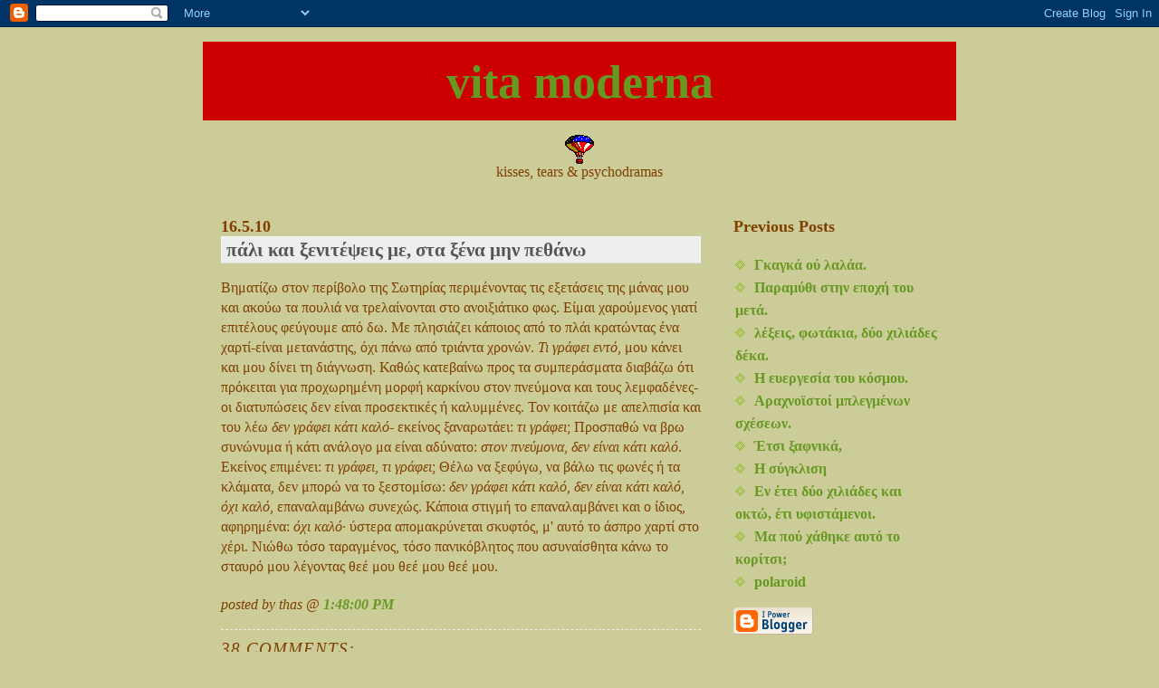

--- FILE ---
content_type: text/html; charset=UTF-8
request_url: https://vitamo.blogspot.com/2010/05/blog-post.html
body_size: 15151
content:
<!DOCTYPE html PUBLIC "-//W3C//DTD XHTML 1.0 Strict//EN" "http://www.w3.org/TR/xhtml1/DTD/xhtml1-strict.dtd">
<html xmlns="http://www.w3.org/1999/xhtml" xml:lang="en" lang="en">
<head><meta name='google-adsense-platform-account' content='ca-host-pub-1556223355139109'/>
<meta name='google-adsense-platform-domain' content='blogspot.com'/>
<!-- --><style type="text/css">@import url(//www.blogger.com/static/v1/v-css/navbar/3334278262-classic.css);
div.b-mobile {display:none;}
</style>

</head><body><script type="text/javascript">
    function setAttributeOnload(object, attribute, val) {
      if(window.addEventListener) {
        window.addEventListener('load',
          function(){ object[attribute] = val; }, false);
      } else {
        window.attachEvent('onload', function(){ object[attribute] = val; });
      }
    }
  </script>
<div id="navbar-iframe-container"></div>
<script type="text/javascript" src="https://apis.google.com/js/platform.js"></script>
<script type="text/javascript">
      gapi.load("gapi.iframes:gapi.iframes.style.bubble", function() {
        if (gapi.iframes && gapi.iframes.getContext) {
          gapi.iframes.getContext().openChild({
              url: 'https://www.blogger.com/navbar/6237955?origin\x3dhttps://vitamo.blogspot.com',
              where: document.getElementById("navbar-iframe-container"),
              id: "navbar-iframe"
          });
        }
      });
    </script>
<div id="header">
	 
 <title>vita moderna: πάλι και ξενιτέψεις με, στα ξένα μην πεθάνω</title>
 <script type="text/javascript">(function() { (function(){function b(g){this.t={};this.tick=function(h,m,f){var n=f!=void 0?f:(new Date).getTime();this.t[h]=[n,m];if(f==void 0)try{window.console.timeStamp("CSI/"+h)}catch(q){}};this.getStartTickTime=function(){return this.t.start[0]};this.tick("start",null,g)}var a;if(window.performance)var e=(a=window.performance.timing)&&a.responseStart;var p=e>0?new b(e):new b;window.jstiming={Timer:b,load:p};if(a){var c=a.navigationStart;c>0&&e>=c&&(window.jstiming.srt=e-c)}if(a){var d=window.jstiming.load;
c>0&&e>=c&&(d.tick("_wtsrt",void 0,c),d.tick("wtsrt_","_wtsrt",e),d.tick("tbsd_","wtsrt_"))}try{a=null,window.chrome&&window.chrome.csi&&(a=Math.floor(window.chrome.csi().pageT),d&&c>0&&(d.tick("_tbnd",void 0,window.chrome.csi().startE),d.tick("tbnd_","_tbnd",c))),a==null&&window.gtbExternal&&(a=window.gtbExternal.pageT()),a==null&&window.external&&(a=window.external.pageT,d&&c>0&&(d.tick("_tbnd",void 0,window.external.startE),d.tick("tbnd_","_tbnd",c))),a&&(window.jstiming.pt=a)}catch(g){}})();window.tickAboveFold=function(b){var a=0;if(b.offsetParent){do a+=b.offsetTop;while(b=b.offsetParent)}b=a;b<=750&&window.jstiming.load.tick("aft")};var k=!1;function l(){k||(k=!0,window.jstiming.load.tick("firstScrollTime"))}window.addEventListener?window.addEventListener("scroll",l,!1):window.attachEvent("onscroll",l);
 })();</script><script type="text/javascript">function a(){var b=window.location.href,c=b.split("?");switch(c.length){case 1:return b+"?m=1";case 2:return c[1].search("(^|&)m=")>=0?null:b+"&m=1";default:return null}}var d=navigator.userAgent;if(d.indexOf("Mobile")!=-1&&d.indexOf("WebKit")!=-1&&d.indexOf("iPad")==-1||d.indexOf("Opera Mini")!=-1||d.indexOf("IEMobile")!=-1){var e=a();e&&window.location.replace(e)};
</script><meta http-equiv="Content-Type" content="text/html; charset=UTF-8" />
<meta name="generator" content="Blogger" />
<link rel="icon" type="image/vnd.microsoft.icon" href="https://www.blogger.com/favicon.ico"/>
<link rel="alternate" type="application/atom+xml" title="vita moderna - Atom" href="https://vitamo.blogspot.com/feeds/posts/default" />
<link rel="alternate" type="application/rss+xml" title="vita moderna - RSS" href="https://vitamo.blogspot.com/feeds/posts/default?alt=rss" />
<link rel="service.post" type="application/atom+xml" title="vita moderna - Atom" href="https://www.blogger.com/feeds/6237955/posts/default" />
<link rel="alternate" type="application/atom+xml" title="vita moderna - Atom" href="https://vitamo.blogspot.com/feeds/4177249883098175095/comments/default" />
<link rel="stylesheet" type="text/css" href="https://www.blogger.com/static/v1/v-css/1601750677-blog_controls.css"/>
<link rel="stylesheet" type="text/css" href="https://www.blogger.com/dyn-css/authorization.css?targetBlogID=6237955&zx=6a4aa220-91b1-4bbd-b14a-e89f71308960"/>

 
 <style type="text/css">
/*
-----------------------------------------------
Blogger Template Style

Name:     Son of Moto (Mean Green Blogging Machine variation)
Designer: Jeffrey Zeldman
URL:      www.zeldman.com
Date:     23 Feb 2004
----------------------------------------------- */
	/* Primary layout */

body	{
	margin: 0;
	padding: 0;
	border: 0;
	text-align: center;
	color:#7f3f00;
	background:#cccc99;

	font:times new roman
	}

img		{
	border: 0;
	display: block;
	}


	/* Wrapper */

#wrapper	{
	margin: 0 auto;
	padding: 0;
	border: 0;
	width: 832px;
	text-align: left;
	background: #cccc99
	font-size:90%;
	}

	/* Header */



#blog-header	{ 	color: #ffffff;
	background: #CC0000
	
}

#blog-header h1	{
         font-size: 52px;
	text-align: center;
	padding: 15px 20px 0 20px;
	margin: 0;
	background-image: 	 background-repeat: 	background-position: top left;  	
	}
	
#blog-header p	{
	font-size: 210%;
	text-align: left;
	padding: 3px 20px 10px 20px;
	margin: 0;
	line-height:140%;
	}
	


	
	/* Inner layout */

#content	{
	padding: 0 20px;
	}
	
#main	{
	width: 530px;
	float: left;
	}

#sidebar	{
	width: 226px;
  float: right;
	}
	
	/* Bottom layout */


#footer	{	
	clear: left;
	margin: 0;
	padding: 0 20px;
	border: 0;
	text-align: left;
	border-top: 1px solid #f9f9f9;
	background-color: #fdfdfd;
	}
	
#footer p	{
	text-align: left;
	margin: 0;
	padding: 10px 0;
	font-size: x-small;
	background-color: transparent;
	color: #999;
	}


	/* Default links 	*/

a:link, a:visited {
	font-weight : bold; 
	text-decoration : none;
	color: #692;
	background: transparent; 
	}

a:hover {
	font-weight : bold; 
	text-decoration : underline;
	color: #8b2;
	background: transparent; 
	}

a:active {
	font-weight : bold; 
	text-decoration : none;
	color: #692;
	background: transparent;  
	}

	
	/* Typography */
	
#main p, #sidebar p {
	line-height: 140%;
	margin-top: 5px;
	margin-bottom: 1em;
	}
  
.post-body {
  line-height: 140%;
  } 

h2, h3, h4, h5	{
	margin: 25px 0 0 0;
	padding: 0;
	}

h2	{
	font-size: large;
	}

h3.post-title {margin:0px 0px 10px 0px;padding:2px 0px 2px 5px;border-right:solid 1px #f5f5f5;border-bottom:solid 1px #dddddd;border-top:solid 1px #f5f5f5;border-left:solid 1px #f5f5f5;color:#555555;background:#eeeeee;font:bold 130% Times New Roman;}
		}

ul	{
	margin: 0 0 25px 0;
	}


li	{
	line-height: 160%;
	}

#sidebar ul 	{
	padding-left: 2px;
	padding-top: 3px;
	}

#sidebar ul li {
	list-style: disc url(//www.blogblog.com/moto_son/diamond.gif) inside;
	vertical-align: top;
	padding: 0;
	margin: 0;
	}
	
dl.profile-datablock	{
	margin: 3px 0 5px 0;
	}
dl.profile-datablock dd {
  line-height: 140%;
  }
	
.profile-img {display:inline;}

.profile-img img {
	float:left;
	margin:0 10px 5px 0;
	border:4px solid #8b2;
	}
		
#comments	{
	border: 0;
	border-top: 1px dashed #eed;
	margin: 10px 0 0 0;
	padding: 0;
	}

#comments h3	{
	margin-top: 10px;
	margin-bottom: -10px;
	font-weight: normal;
	font-style: italic;
	text-transform: uppercase;
	letter-spacing: 1px;
	}	

#comments dl dt 	{
	font-weight: bold;
	font-style: italic;
	margin-top: 35px;
	padding: 1px 0 0 18px;
	background: transparent url(//www.blogblog.com/moto_son/commentbug.gif) top left no-repeat;
	color: #998;
	}

#comments dl dd	{
	padding: 0;
	margin: 0;
	}
.deleted-comment {
  font-style:italic;
  color:gray;
  }

</style>

</div>


<!-- Begin wrapper -->
<div id="wrapper">

  <div id="blog-header"><h1>
    <a href="http://vitamo.blogspot.com/">
	vita moderna
	</a>
  </h1>
  <p></p></div>
<p align="center"> <img src="https://lh3.googleusercontent.com/blogger_img_proxy/AEn0k_u6B12kN0Z1o5-dRnTC2FnmfRTKnc9G6xWtadEre9bhkCNsqKH1X2CjLaoZ_pPFfw0bfhq_cQ5tJe6AtQXymxP5NRzkBPxnDE3_KjpFJwyT0iwjZAMvjvQS-TWU1_ks5NBSA5ruMrwbwFvBwjYG6VpAJ8lbIyZjkg=s0-d">kisses, tears &  psychodramas</p>


<!-- Begin content -->
<div id="content">

  <!-- Begin main column -->
	<div id="main">



   

  <h2 class="date-header">16.5.10</h2>
  
    
       
    <!-- Begin .post -->
    <div class="post"><a name="4177249883098175095"></a>
     
    <h3 class="post-title">
	 
	 πάλι και ξενιτέψεις με, στα ξένα μην πεθάνω
	 
    </h3>
    
	     
    <div class="post-body">
	<p>
      <div style="clear:both;"></div>Βηματίζω στον περίβολο της Σωτηρίας περιμένοντας τις εξετάσεις της μάνας μου και ακούω τα πουλιά να τρελαίνονται στο ανοιξιάτικο φως. Είμαι χαρούμενος γιατί επιτέλους φεύγουμε από δω. Με πλησιάζει κάποιος από το πλάι κρατώντας ένα χαρτί-είναι μετανάστης, όχι πάνω από τριάντα χρονών. <em>Τι γράφει εντό</em>, μου κάνει και μου δίνει τη διάγνωση. Καθώς κατεβαίνω προς τα συμπεράσματα διαβάζω ότι πρόκειται για προχωρημένη μορφή καρκίνου στον πνεύμονα και τους λεμφαδένες- οι διατυπώσεις δεν είναι προσεκτικές ή καλυμμένες. Τον κοιτάζω με απελπισία και του λέω <em>δεν γράφει κάτι καλό</em>- εκείνος ξαναρωτάει: <em>τι γράφει</em>; Προσπαθώ να βρω συνώνυμα ή κάτι ανάλογο μα είναι αδύνατο: <em>στον πνεύμονα, δεν είναι κάτι καλό</em>. Εκείνος επιμένει: <em>τι γράφει, τι γράφει</em>; Θέλω να ξεφύγω, να βάλω τις φωνές ή τα κλάματα, δεν μπορώ να το ξεστομίσω: <em>δεν γράφει κάτι καλό, δεν είναι κάτι καλό, όχι καλό</em>, επαναλαμβάνω συνεχώς. Κάποια στιγμή το επαναλαμβάνει και ο ίδιος, αφηρημένα: <em>όχι καλό</em>· ύστερα απομακρύνεται σκυφτός, μ' αυτό το άσπρο χαρτί στο χέρι. Νιώθω τόσο ταραγμένος, τόσο πανικόβλητος που ασυναίσθητα κάνω το σταυρό μου λέγοντας θεέ μου θεέ μου θεέ μου.<div style="clear:both; padding-bottom:0.25em"></div>
    </p>
    </div>
    
    <p class="post-footer">
      <em>posted by thas @ <a href="http://vitamo.blogspot.com/2010/05/blog-post.html" title="permanent link">1:48:00 PM</a></em>
        
    </p>
    
    </div>
    <!-- End .post -->
  
  
    
    <!-- Begin #comments -->
 

  <div id="comments">

	<a name="comments"></a>
      
      <h3>38 Comments:</h3>
      
      <dl>
      
        <dt id="c1610436575754157567"><a name="c1610436575754157567"></a>
          At <a href="#c1610436575754157567" title="comment permalink">4:47 PM</a>,
          <span style="line-height:16px" class="comment-icon blogger-comment-icon"><img src="https://resources.blogblog.com/img/b16-rounded.gif" alt="Blogger" style="display:inline;" /></span>&nbsp;<a href="https://www.blogger.com/profile/09854864057466507880" rel="nofollow">thas</a> said...
        </dt>
        <dd>
          <p>&quot;Παρακαλώ σε μοίρα μου να μη με ξενιτέψεις, / πάλι και ξενιτέψεις με, στα ξένα μην πεθάνω.&quot;<br />Από δημοτικό τραγούδι της ξενιτιάς, Ερμής, επιμ. G.Saunier.</p>
	  <span class="item-control blog-admin pid-2101774077"><a style="border:none;" href="https://www.blogger.com/comment/delete/6237955/1610436575754157567" title="Delete Comment" ><span class="delete-comment-icon">&nbsp;</span></a></span>
        </dd>
        
        <dt id="c1186529515284759189"><a name="c1186529515284759189"></a>
          At <a href="#c1186529515284759189" title="comment permalink">5:19 PM</a>,
          <span style="line-height:16px" class="comment-icon blogger-comment-icon"><img src="https://resources.blogblog.com/img/b16-rounded.gif" alt="Blogger" style="display:inline;" /></span>&nbsp;<a href="https://www.blogger.com/profile/09854864057466507880" rel="nofollow">thas</a> said...
        </dt>
        <dd>
          <p>Δυστυχώς.</p>
	  <span class="item-control blog-admin pid-2101774077"><a style="border:none;" href="https://www.blogger.com/comment/delete/6237955/1186529515284759189" title="Delete Comment" ><span class="delete-comment-icon">&nbsp;</span></a></span>
        </dd>
        
        <dt id="c2393662567422503443"><a name="c2393662567422503443"></a>
          At <a href="#c2393662567422503443" title="comment permalink">10:26 PM</a>,
          <span style="line-height:16px" class="comment-icon blogger-comment-icon"><img src="https://resources.blogblog.com/img/b16-rounded.gif" alt="Blogger" style="display:inline;" /></span>&nbsp;<a href="https://www.blogger.com/profile/12286368577729004683" rel="nofollow">Sraosha</a> said...
        </dt>
        <dd>
          <p>Ο Ιησούς Χριστός.</p>
	  <span class="item-control blog-admin pid-864830140"><a style="border:none;" href="https://www.blogger.com/comment/delete/6237955/2393662567422503443" title="Delete Comment" ><span class="delete-comment-icon">&nbsp;</span></a></span>
        </dd>
        
        <dt id="c6624698428736612103"><a name="c6624698428736612103"></a>
          At <a href="#c6624698428736612103" title="comment permalink">10:34 PM</a>,
          <span style="line-height:16px" class="comment-icon blogger-comment-icon"><img src="https://resources.blogblog.com/img/b16-rounded.gif" alt="Blogger" style="display:inline;" /></span>&nbsp;<a href="https://www.blogger.com/profile/05376191142483735168" rel="nofollow">Rodia</a> said...
        </dt>
        <dd>
          <p>..και.. πώς τό&#39;γραψες αυτο το ποστ..</p>
	  <span class="item-control blog-admin pid-1257734037"><a style="border:none;" href="https://www.blogger.com/comment/delete/6237955/6624698428736612103" title="Delete Comment" ><span class="delete-comment-icon">&nbsp;</span></a></span>
        </dd>
        
        <dt id="c1651265751061352662"><a name="c1651265751061352662"></a>
          At <a href="#c1651265751061352662" title="comment permalink">10:49 PM</a>,
          <span style="line-height:16px" class="comment-icon anon-comment-icon"><img src="https://resources.blogblog.com/img/anon16-rounded.gif" alt="Anonymous" style="display:inline;" /></span>&nbsp;<span class="anon-comment-author">Anonymous</span> said...
        </dt>
        <dd>
          <p>ai sto diaolo vlaka. dakrysa mesa sto net cafe.</p>
	  <span class="item-control blog-admin pid-512675280"><a style="border:none;" href="https://www.blogger.com/comment/delete/6237955/1651265751061352662" title="Delete Comment" ><span class="delete-comment-icon">&nbsp;</span></a></span>
        </dd>
        
        <dt id="c8527490442420039651"><a name="c8527490442420039651"></a>
          At <a href="#c8527490442420039651" title="comment permalink">11:34 PM</a>,
          <span style="line-height:16px" class="comment-icon anon-comment-icon"><img src="https://resources.blogblog.com/img/anon16-rounded.gif" alt="Anonymous" style="display:inline;" /></span>&nbsp;<span class="anon-comment-author">Anonymous</span> said...
        </dt>
        <dd>
          <p>Είπα να γράψω κάτι, αλλά δεν... Δεν.</p>
	  <span class="item-control blog-admin pid-512675280"><a style="border:none;" href="https://www.blogger.com/comment/delete/6237955/8527490442420039651" title="Delete Comment" ><span class="delete-comment-icon">&nbsp;</span></a></span>
        </dd>
        
        <dt id="c143018182421686253"><a name="c143018182421686253"></a>
          At <a href="#c143018182421686253" title="comment permalink">2:49 AM</a>,
          <span style="line-height:16px" class="comment-icon blogger-comment-icon"><img src="https://resources.blogblog.com/img/b16-rounded.gif" alt="Blogger" style="display:inline;" /></span>&nbsp;<a href="https://www.blogger.com/profile/06593537725445416918" rel="nofollow">QarcQ</a> said...
        </dt>
        <dd>
          <p>Βαρύτερα ειν&#39; τα ξένα,<br />γιατί είδα με τα μάτια μου τα ξένα πώς τα θάφτουν</p>
	  <span class="item-control blog-admin pid-1507092145"><a style="border:none;" href="https://www.blogger.com/comment/delete/6237955/143018182421686253" title="Delete Comment" ><span class="delete-comment-icon">&nbsp;</span></a></span>
        </dd>
        
        <dt id="c8068759979678460100"><a name="c8068759979678460100"></a>
          At <a href="#c8068759979678460100" title="comment permalink">9:45 AM</a>,
          <span style="line-height:16px" class="comment-icon blogger-comment-icon"><img src="https://resources.blogblog.com/img/b16-rounded.gif" alt="Blogger" style="display:inline;" /></span>&nbsp;<a href="https://www.blogger.com/profile/09854864057466507880" rel="nofollow">thas</a> said...
        </dt>
        <dd>
          <p>@Ροδιά,<br />για να το γράψω χρειάστηκε να περάσει αρκετός χρόνος (είναι περυσινό γεγονός). Και συγγνώμη που σας αναγκάζω να διαβάσετε κάτι τόσο τραγικό- σαν να σας πετάω απροειδοποίητα ένα ασήκωτο βάρος στα χέρια. Με προβλημάτισε αρκετά αυτό, πώς μπορεί να μιλήσεις για κάτι τέτοιο στους άλλους, αλλά προσπάθησα να μεταφέρω τη σκηνή χωρίς επεξεργασία- τα γεγονότα όπως ακριβώς συνέβησαν, όπως τα βίωσα. Ήταν κάτι που με συντάραξε τότε αλλά και τώρα ξανά, στην ανάμνησή του.</p>
	  <span class="item-control blog-admin pid-2101774077"><a style="border:none;" href="https://www.blogger.com/comment/delete/6237955/8068759979678460100" title="Delete Comment" ><span class="delete-comment-icon">&nbsp;</span></a></span>
        </dd>
        
        <dt id="c5878176298312479268"><a name="c5878176298312479268"></a>
          At <a href="#c5878176298312479268" title="comment permalink">9:48 AM</a>,
          <span style="line-height:16px" class="comment-icon anon-comment-icon"><img src="https://resources.blogblog.com/img/anon16-rounded.gif" alt="Anonymous" style="display:inline;" /></span>&nbsp;<span class="anon-comment-author">Anonymous</span> said...
        </dt>
        <dd>
          <p>Μέσα στο ανθρώπινο δράμα αυτό μην ξεχάσουμε (ξεχνάμε...) την ευθύνη του γιατρού και του συστήματος υγείας μας γενικά. Που ακούστηκε να δίνει στο χέρι του ασθενούς τα αποτελέσματα της εξέτασης κάποιος χωρίς εξηγήσεις;!! Ποιός του τα έδωσε; Μεσολάβησε κατάλληλος γιατρός; Αν ναι, γιατί δεν του εξήγησε, όχι μόνο τι έχει, αλλά και τι επιλογές έχει (χημιοθεραπεία πχ, ή ακτινοβολία); <br /><br />Μην το ξεχνάμε κι αυτό, στο δράμα του ανθρώπου αυτού συμμετέχουν αρνητικοί πρωταγωνιστές οι &quot;επαγγελματίες υγείας&quot; του Σωτηρία. Να τους χαιρόμαστε.<br /><br />Ελπίζω (που ξέρεις...) να βρει γιατρό σωστό ο άνθρωπος, και να κάνει μια προσπάθεια. <br />Αν.ώνυμος</p>
	  <span class="item-control blog-admin pid-512675280"><a style="border:none;" href="https://www.blogger.com/comment/delete/6237955/5878176298312479268" title="Delete Comment" ><span class="delete-comment-icon">&nbsp;</span></a></span>
        </dd>
        
        <dt id="c8267332857516356674"><a name="c8267332857516356674"></a>
          At <a href="#c8267332857516356674" title="comment permalink">9:51 AM</a>,
          <span style="line-height:16px" class="comment-icon anon-comment-icon"><img src="https://resources.blogblog.com/img/anon16-rounded.gif" alt="Anonymous" style="display:inline;" /></span>&nbsp;<span class="anon-comment-author">Anonymous</span> said...
        </dt>
        <dd>
          <p>Βέβαια αν ήταν πέρσι (τώρα το είδα)...<br /><br />Αν.ώνυμος</p>
	  <span class="item-control blog-admin pid-512675280"><a style="border:none;" href="https://www.blogger.com/comment/delete/6237955/8267332857516356674" title="Delete Comment" ><span class="delete-comment-icon">&nbsp;</span></a></span>
        </dd>
        
        <dt id="c1301292840317279596"><a name="c1301292840317279596"></a>
          At <a href="#c1301292840317279596" title="comment permalink">9:56 AM</a>,
          <span style="line-height:16px" class="comment-icon blogger-comment-icon"><img src="https://resources.blogblog.com/img/b16-rounded.gif" alt="Blogger" style="display:inline;" /></span>&nbsp;<a href="https://www.blogger.com/profile/09854864057466507880" rel="nofollow">thas</a> said...
        </dt>
        <dd>
          <p>Καταλαβαίνεις ανώνυμε τι γολγοθάς είναι για έναν μετανάστη (ακόμα χειρότερα αν δεν έχει χαρτιά) να βρει κάποια άκρη, οποιαδήποτε άκρη. Για συγκρίσεις και διασταυρώσεις ιατρικών γνωμών ας μην συζητάμε. Πρόκειται για τραγωδία στο σύνολό της.</p>
	  <span class="item-control blog-admin pid-2101774077"><a style="border:none;" href="https://www.blogger.com/comment/delete/6237955/1301292840317279596" title="Delete Comment" ><span class="delete-comment-icon">&nbsp;</span></a></span>
        </dd>
        
        <dt id="c6687847220292767642"><a name="c6687847220292767642"></a>
          At <a href="#c6687847220292767642" title="comment permalink">11:38 AM</a>,
          <span style="line-height:16px" class="comment-icon blogger-comment-icon"><img src="https://resources.blogblog.com/img/b16-rounded.gif" alt="Blogger" style="display:inline;" /></span>&nbsp;<a href="https://www.blogger.com/profile/01026765895838351581" rel="nofollow">A.F.Marx</a> said...
        </dt>
        <dd>
          <p>Γολγοθάς...<br />Στην Ελλάδα σήμερα, που είναι άξενη ακόμα και για τους έλληνες, είναι 100 φορές άξενη για τους πρόσφυγες, τους άπορους, τους ανήμπορους<br />:(</p>
	  <span class="item-control blog-admin pid-144634309"><a style="border:none;" href="https://www.blogger.com/comment/delete/6237955/6687847220292767642" title="Delete Comment" ><span class="delete-comment-icon">&nbsp;</span></a></span>
        </dd>
        
        <dt id="c3295930010612807997"><a name="c3295930010612807997"></a>
          At <a href="#c3295930010612807997" title="comment permalink">11:59 AM</a>,
          <span style="line-height:16px" class="comment-icon blogger-comment-icon"><img src="https://resources.blogblog.com/img/b16-rounded.gif" alt="Blogger" style="display:inline;" /></span>&nbsp;<a href="https://www.blogger.com/profile/04046206534573411719" rel="nofollow">Takis X</a> said...
        </dt>
        <dd>
          <p>...καί πήρα τήν αλήθεια μου απέναντυ στή μικρή λοξή γέφυρα,καί βίασα τήν αλήθεια μου,τήν γοητεία της,νά πάει σπίτι<br /><br />καί εκρυψα τούτα δω τά πιστά γιά τό πρωί μόνο γιά να τά βρώ απόντα...</p>
	  <span class="item-control blog-admin pid-1092110207"><a style="border:none;" href="https://www.blogger.com/comment/delete/6237955/3295930010612807997" title="Delete Comment" ><span class="delete-comment-icon">&nbsp;</span></a></span>
        </dd>
        
        <dt id="c3278374060607462488"><a name="c3278374060607462488"></a>
          At <a href="#c3278374060607462488" title="comment permalink">12:00 PM</a>,
          <span style="line-height:16px" class="comment-icon blogger-comment-icon"><img src="https://resources.blogblog.com/img/b16-rounded.gif" alt="Blogger" style="display:inline;" /></span>&nbsp;<a href="https://www.blogger.com/profile/04517045877983544018" rel="nofollow">Provato</a> said...
        </dt>
        <dd>
          <p>...κ εσύ μου λες που φέτος δεν θα πας διακοπές... <br /><br />κ εσύ μου λες ότι θα αργήσεις σύνταξη να πάρεις...<br /><br />κ εσύ μου λες ότι τις τράπεζες φοβάσαι... <br /><br />κ εσύ μου λες ότι έχεις φόβο για το δάνειο....</p>
	  <span class="item-control blog-admin pid-1068517374"><a style="border:none;" href="https://www.blogger.com/comment/delete/6237955/3278374060607462488" title="Delete Comment" ><span class="delete-comment-icon">&nbsp;</span></a></span>
        </dd>
        
        <dt id="c939520810840066779"><a name="c939520810840066779"></a>
          At <a href="#c939520810840066779" title="comment permalink">7:08 PM</a>,
          <span style="line-height:16px" class="comment-icon blogger-comment-icon"><img src="https://resources.blogblog.com/img/b16-rounded.gif" alt="Blogger" style="display:inline;" /></span>&nbsp;<a href="https://www.blogger.com/profile/08245382154432869293" rel="nofollow">Psychedelic Reflection</a> said...
        </dt>
        <dd>
          <p>kala re paithia ! ti egine thilathi! <br />entaksei ok ! karkino exei to paithi! <br /><br />katse pes ta toy! <br /><br />thwse toy koyragio !<br /><br />pes toy : mhn trelenesai megale ! oloi tha pame sta pefkakia! <br /><br />rwta ton : exeis spitiko ? familia? pateromanathogioys ? <br /><br /><br />ti malakies kai fovies exete re ?<br /><br />gia ksypnate ligo kai theite th zvh opws einai giati then sas vlepw kala !<br /><br />h zwh einai yperoxh alla then einai gia panta ! esy poy egrapses afto to post isws katapaththeis apo ntalika se 2 meres !<br /><br />kai tha vgeis apo ta epeigonta kai tha me koitakseis sta matia kai tha soy pw pws eimai giatros kai tha moy thwseis to xartaki na thw ta noymera poy the soy eksigoyne oi giatroi ! <br /><br />ti tha itheles na soy pw?<br />mhpws tis saxlamares poy eipes esy ston allo kai na kanw kai to stavro moy otan apomakryntheis h na ta poyyme ktl ktl ktl ! <br /><br />ante giati akoyme karkino kai allazoyme dromo san kotes! <br /><br />sto katv katv emeis ton efivrame kai ton synthroyme! <br /><br />vre ti fovies einai aftes! <br /><br />ts ts ts ts ! θεέ μου θεέ μου θεέ μου.</p>
	  <span class="item-control blog-admin pid-1894678404"><a style="border:none;" href="https://www.blogger.com/comment/delete/6237955/939520810840066779" title="Delete Comment" ><span class="delete-comment-icon">&nbsp;</span></a></span>
        </dd>
        
        <dt id="c9126453980169492294"><a name="c9126453980169492294"></a>
          At <a href="#c9126453980169492294" title="comment permalink">8:11 PM</a>,
          <span style="line-height:16px" class="comment-icon anon-comment-icon"><img src="https://resources.blogblog.com/img/anon16-rounded.gif" alt="Anonymous" style="display:inline;" /></span>&nbsp;<span class="anon-comment-author">Anonymous</span> said...
        </dt>
        <dd>
          <p>&quot;Καταλαβαίνεις ανώνυμε τι γολγοθάς είναι για έναν μετανάστη (ακόμα χειρότερα αν δεν έχει χαρτιά) να βρει κάποια άκρη, οποιαδήποτε άκρη.&quot;<br /><br /><br />Καταλαβαίνω, αλλά δε θα&#39;πρεπε να είναι Γολγοθάς. Δουλειά του γιατρού είναι και να εξηγεί, όχι μόνο να πατάει κουμπιά ή να δουλεύει το νυστέρι.<br /><br />Αν.ώνυμος</p>
	  <span class="item-control blog-admin pid-512675280"><a style="border:none;" href="https://www.blogger.com/comment/delete/6237955/9126453980169492294" title="Delete Comment" ><span class="delete-comment-icon">&nbsp;</span></a></span>
        </dd>
        
        <dt id="c5571995154104539831"><a name="c5571995154104539831"></a>
          At <a href="#c5571995154104539831" title="comment permalink">9:06 PM</a>,
          <span style="line-height:16px" class="comment-icon blogger-comment-icon"><img src="https://resources.blogblog.com/img/b16-rounded.gif" alt="Blogger" style="display:inline;" /></span>&nbsp;<a href="https://www.blogger.com/profile/09024854585602635300" rel="nofollow">lemon</a> said...
        </dt>
        <dd>
          <p>Θας, να προσέχεις όταν περνάς κοντά από νταλίκες, σε παρακαλώ. Τουλάχιστον αυτό, αφού τα υπόλοιπα δεν μπορούμε να τα προβλέψουμε...<br /><br />(Έχω κι εγώ μια ιστορία να πω, που έγινε μπροστά στα μάτια μου, με μπάτσους και αλλοδαπούς, αλλά ακόμα το σκέφτομαι πως να το γράψω.<br />Προσπέρασα, δεν είχα τα κότσια να του πω μα τι κάνεις? δε βλέπεις πόσο έχει διασυρθεί το επάγγελμά σας τελευταία? έτσι θέλεις να μείνει? δεν ντρέπεσαι τώρα που σε βλέπω εγώ? ακόμα και σαν άνθρωπος, αν όχι σαν επαγγελματίας? ξέρεις αν είμαι δημοσιογράφος ή οτιδήποτε άλλο, κάποιος να έχω τα κότσια να σε καταγγείλω? <br />Αλλά μάλλον ξέρει ότι κανένας δεν έχει τα κότσια, δεν θα διαβάζει και μπλογκς, εφημερίδες κλπ -υποθέτω-, οπότε εκείνος τρόμαξε τον μετανάστη, κι εγώ προσπέρασα...)</p>
	  <span class="item-control blog-admin pid-587679519"><a style="border:none;" href="https://www.blogger.com/comment/delete/6237955/5571995154104539831" title="Delete Comment" ><span class="delete-comment-icon">&nbsp;</span></a></span>
        </dd>
        
        <dt id="c2423723044814731937"><a name="c2423723044814731937"></a>
          At <a href="#c2423723044814731937" title="comment permalink">12:04 AM</a>,
          <span style="line-height:16px" class="comment-icon blogger-comment-icon"><img src="https://resources.blogblog.com/img/b16-rounded.gif" alt="Blogger" style="display:inline;" /></span>&nbsp;<a href="https://www.blogger.com/profile/09854864057466507880" rel="nofollow">thas</a> said...
        </dt>
        <dd>
          <p><b>A.F.Marx</b>: Έτσι ακριβώς. Υπάρχουν πρόσωπα, υπάρχουν μονάδες αλλά σε ένα σύστημα ξεκούρδιστο και  αναποτελεσματικό καταλήγουν όλα να μετατρέπονται σε ένα τεράστιο λάθος. Γενικά πάμε πολύ καλά, περνάμε σούπερ φάση.<br /><br /><b>Provato</b> αυτά υποστηρίζω κι εγώ αλλά δεν τους πείθω. Φταίει ότι δεν διάβασαν Κρισναμούρτι μικροί. Τους αγαπάω όμως γιατί είναι φίλοι μου και καλά παιδιά.<br /><br /><b>Psychedelic Reflection</b>, αν δεν ήθελες τόσο να την πεις και να φρονηματίσεις τους παραπλανημένους, ενδέχεται να διέκρινες και ορισμένες άλλες αποχρώσεις στα γραφόμενα. Πάντως, μια και είναι πρώτη φορά, καλωσήλθες στα μέρη μας.<br /><br /><b>Αν.ώνυμε</b> συμφωνώ βεβαίως, αλλά δεν ξέρουμε πραγματικά τι είχε προηγηθεί. Στο διάστημα που έμεινα στο νοσοκομείο (40-50 ημέρες), είχα πολλές και διαφορετικές εντυπώσεις για τον τρόπο λειτουργίας τους, πολύ συχνά αντιφατικές.<br /><br /><b>Lemon</b> δύο μέρες είναι, θα περάσουν. Η διαδικασία με τους ελέγχους είναι μια άλλη πολύ όμορφη ιστορία από τις πολλές που έχει να διηγηθεί η πατρίδα μας. Με τα δαντελωτά της ακρογιάλια και τους απλούς αγνούς φύλακας της τάξεως.</p>
	  <span class="item-control blog-admin pid-2101774077"><a style="border:none;" href="https://www.blogger.com/comment/delete/6237955/2423723044814731937" title="Delete Comment" ><span class="delete-comment-icon">&nbsp;</span></a></span>
        </dd>
        
        <dt id="c754249886891733947"><a name="c754249886891733947"></a>
          At <a href="#c754249886891733947" title="comment permalink">12:11 AM</a>,
          <span style="line-height:16px" class="comment-icon blogger-comment-icon"><img src="https://resources.blogblog.com/img/b16-rounded.gif" alt="Blogger" style="display:inline;" /></span>&nbsp;<a href="https://www.blogger.com/profile/09854864057466507880" rel="nofollow">thas</a> said...
        </dt>
        <dd>
          <p>Παράλειψή μου, γεια σου takis-x, και θενξ για τη συμμετοχή.</p>
	  <span class="item-control blog-admin pid-2101774077"><a style="border:none;" href="https://www.blogger.com/comment/delete/6237955/754249886891733947" title="Delete Comment" ><span class="delete-comment-icon">&nbsp;</span></a></span>
        </dd>
        
        <dt id="c6029633353576287453"><a name="c6029633353576287453"></a>
          At <a href="#c6029633353576287453" title="comment permalink">1:00 AM</a>,
          <span style="line-height:16px" class="comment-icon blogger-comment-icon"><img src="https://resources.blogblog.com/img/b16-rounded.gif" alt="Blogger" style="display:inline;" /></span>&nbsp;<a href="https://www.blogger.com/profile/01482044670343863018" rel="nofollow">γεράσιμος μπερεκέτης</a> said...
        </dt>
        <dd>
          <p>Πες ότι δεν σου συνέβη, αλλά το σχεδίασες και το έγραψες. Όπως και να &#39;χει, πολύ δυνατό κείμενο.</p>
	  <span class="item-control blog-admin pid-1488170070"><a style="border:none;" href="https://www.blogger.com/comment/delete/6237955/6029633353576287453" title="Delete Comment" ><span class="delete-comment-icon">&nbsp;</span></a></span>
        </dd>
        
        <dt id="c7001687920067450783"><a name="c7001687920067450783"></a>
          At <a href="#c7001687920067450783" title="comment permalink">5:11 AM</a>,
          <span style="line-height:16px" class="comment-icon anon-comment-icon"><img src="https://resources.blogblog.com/img/anon16-rounded.gif" alt="Anonymous" style="display:inline;" /></span>&nbsp;<span class="anon-comment-author">Anonymous</span> said...
        </dt>
        <dd>
          <p>Το διάβασα μαζί με το προηγούμενο κείμενο. Παντού ξενιτιά, για τους ελληνόγλωσσους για τους αλλόγλωσσους από ένα βάρβαρο κύκλωμα που μας σφίγγει στο λαιμό.</p>
	  <span class="item-control blog-admin pid-512675280"><a style="border:none;" href="https://www.blogger.com/comment/delete/6237955/7001687920067450783" title="Delete Comment" ><span class="delete-comment-icon">&nbsp;</span></a></span>
        </dd>
        
        <dt id="c3095320972801400340"><a name="c3095320972801400340"></a>
          At <a href="#c3095320972801400340" title="comment permalink">12:14 PM</a>,
          <span style="line-height:16px" class="comment-icon anon-comment-icon"><img src="https://resources.blogblog.com/img/anon16-rounded.gif" alt="Anonymous" style="display:inline;" /></span>&nbsp;<span class="anon-comment-author">Anonymous</span> said...
        </dt>
        <dd>
          <p>είναι φορές που εύχεσαι να ήσουν αναλφάβητος<br /><br />Κ.Κ.Μ</p>
	  <span class="item-control blog-admin pid-512675280"><a style="border:none;" href="https://www.blogger.com/comment/delete/6237955/3095320972801400340" title="Delete Comment" ><span class="delete-comment-icon">&nbsp;</span></a></span>
        </dd>
        
        <dt id="c1801746341313943730"><a name="c1801746341313943730"></a>
          At <a href="#c1801746341313943730" title="comment permalink">12:49 PM</a>,
          <span style="line-height:16px" class="comment-icon blogger-comment-icon"><img src="https://resources.blogblog.com/img/b16-rounded.gif" alt="Blogger" style="display:inline;" /></span>&nbsp;<a href="https://www.blogger.com/profile/09854864057466507880" rel="nofollow">thas</a> said...
        </dt>
        <dd>
          <p><b>Mπερεκέτη</b>: Συνήθως όταν επιχειρείς να γράψεις τέτοια άγρια πράγματα σε συνοδεύει μια αίσθηση ανεπάρκειας ή γελοιότητας. Τέλος πάντων, σ&#39; ευχαριστώ πολύ για την καλή σου την κουβέντα.<br /><br /><b>Δώρα Τσίρκα</b> καλώς ήλθες. Είναι μια περίοδος βαριά και δύσκολη για όλους μας. Και το κυριότερο, δεν έχουμε ιδέα για τι πράγμα ακριβώς μιλάμε.<br /><br /><b>ΚΚΜ</b>, άστα να πάνε.<br /><br />Χαιρετισμούς και στον <b>ανώνυμο του καφέ</b>,  τον <b>Raoadartist</b>, τον <b>Sraosha</b>, τον <b>δύτη των νιπτήρων</b>, τον <b>qarcq</b>. Υγιαίνετε, όσο μπορείτε, παίδες.</p>
	  <span class="item-control blog-admin pid-2101774077"><a style="border:none;" href="https://www.blogger.com/comment/delete/6237955/1801746341313943730" title="Delete Comment" ><span class="delete-comment-icon">&nbsp;</span></a></span>
        </dd>
        
        <dt id="c2401335814316106984"><a name="c2401335814316106984"></a>
          At <a href="#c2401335814316106984" title="comment permalink">9:30 PM</a>,
          <span style="line-height:16px" class="comment-icon anon-comment-icon"><img src="https://resources.blogblog.com/img/anon16-rounded.gif" alt="Anonymous" style="display:inline;" /></span>&nbsp;<span class="anon-comment-author">Anonymous</span> said...
        </dt>
        <dd>
          <p>Εξαιρετικό και γεμάτο σεβασμό.</p>
	  <span class="item-control blog-admin pid-512675280"><a style="border:none;" href="https://www.blogger.com/comment/delete/6237955/2401335814316106984" title="Delete Comment" ><span class="delete-comment-icon">&nbsp;</span></a></span>
        </dd>
        
        <dt id="c2722803137160418910"><a name="c2722803137160418910"></a>
          At <a href="#c2722803137160418910" title="comment permalink">9:14 AM</a>,
          <span style="line-height:16px" class="comment-icon anon-comment-icon"><img src="https://resources.blogblog.com/img/anon16-rounded.gif" alt="Anonymous" style="display:inline;" /></span>&nbsp;<span class="anon-comment-author">Anonymous</span> said...
        </dt>
        <dd>
          <p>θεέ μου.</p>
	  <span class="item-control blog-admin pid-512675280"><a style="border:none;" href="https://www.blogger.com/comment/delete/6237955/2722803137160418910" title="Delete Comment" ><span class="delete-comment-icon">&nbsp;</span></a></span>
        </dd>
        
        <dt id="c6245716089607089890"><a name="c6245716089607089890"></a>
          At <a href="#c6245716089607089890" title="comment permalink">9:54 PM</a>,
          <span style="line-height:16px" class="comment-icon blogger-comment-icon"><img src="https://resources.blogblog.com/img/b16-rounded.gif" alt="Blogger" style="display:inline;" /></span>&nbsp;<a href="https://www.blogger.com/profile/04332108385603269406" rel="nofollow">Ψουξ Γκλώστερ</a> said...
        </dt>
        <dd>
          <p>περί του συστήματος Υγείας αλλά και της πιθανής &quot;περιπέτειας&quot; που μπορεί να εισβάλει σαν νταλίκα στην ζωή του καθένα ανά πάσα στιγμή αναρωτιέμαι κι΄ εγω στο τελευταίο μου ποστ.<br /><br /><br /><br />@Psychedelic Reflection πόσο χρονών είσαι;;; το ρωτώ γιατί διαβλέπω μια άνεση που συνήθως απορρέει περισσότερο  από την  Νεότητα και λιγότερο από τις Πεποιθήσεις μας για το αναπόφευκτο.........<br /><br />ακόμα κι΄αν σ΄όλη σου την ζωή σιγοψιθύριζες μέσα σου τα λόγια του Σαίξπηρ στο στόμα του Ιούλιου Καίσαρα <br />&quot;φοβούνται οι δειλοί πολλές φορές προτού πεθάνουν!!! ...Ο Θάνατος τέρμα Αναγκαίο θα έρθει όποτε είναι Να ρθει&quot;   <br />ακόμη και τότε .....αν συναντήσεις &quot;νταλίκα&quot; θες δεν θές Κλονίζεσαι!!<br /><br /><br />μιλάω φυσικά για συνηθισμένες ανθρώπινες αντιδράσεις οι Υπερβατικές και Πλήρεις πραγματικά μπορούν να λειτουργούν σαν εξαιρέσεις...που επιβεβαιώνουν τον Κανόνα. <br /><br /><br />Υγεία να Έχουμε  :-)</p>
	  <span class="item-control blog-admin pid-201691355"><a style="border:none;" href="https://www.blogger.com/comment/delete/6237955/6245716089607089890" title="Delete Comment" ><span class="delete-comment-icon">&nbsp;</span></a></span>
        </dd>
        
        <dt id="c9024668064262536091"><a name="c9024668064262536091"></a>
          At <a href="#c9024668064262536091" title="comment permalink">10:00 PM</a>,
          <span style="line-height:16px" class="comment-icon blogger-comment-icon"><img src="https://resources.blogblog.com/img/b16-rounded.gif" alt="Blogger" style="display:inline;" /></span>&nbsp;<a href="https://www.blogger.com/profile/09854864057466507880" rel="nofollow">thas</a> said...
        </dt>
        <dd>
          <p>aerosol, kihli και ΨουΞ ευχαριστούμε πολύ για τα σχόλια.</p>
	  <span class="item-control blog-admin pid-2101774077"><a style="border:none;" href="https://www.blogger.com/comment/delete/6237955/9024668064262536091" title="Delete Comment" ><span class="delete-comment-icon">&nbsp;</span></a></span>
        </dd>
        
        <dt id="c3895518760921651089"><a name="c3895518760921651089"></a>
          At <a href="#c3895518760921651089" title="comment permalink">10:49 PM</a>,
          <span style="line-height:16px" class="comment-icon anon-comment-icon"><img src="https://resources.blogblog.com/img/anon16-rounded.gif" alt="Anonymous" style="display:inline;" /></span>&nbsp;<span class="anon-comment-author">Anonymous</span> said...
        </dt>
        <dd>
          <p>Τι σου έτυχε και σένα ρε άνθρωπε (έχω και &#39;γω ένα παρόμοιο ρημαδομαγνήτη, αλλά τέτοιο πράμα...)! Κι αναρωτιέμαι τι σημασία έχει που είναι εδώ στα ξένα, είναι νέος, πεθαίνει και δεν του το&#39;πε ο γιατρός όπως θα έπρεπε (με δεν τον βούτηξαν για θεραπεία, τον άφησαν λες;), μα τι πίκρα!<br /><br />gasireu</p>
	  <span class="item-control blog-admin pid-512675280"><a style="border:none;" href="https://www.blogger.com/comment/delete/6237955/3895518760921651089" title="Delete Comment" ><span class="delete-comment-icon">&nbsp;</span></a></span>
        </dd>
        
        <dt id="c6596445170600953651"><a name="c6596445170600953651"></a>
          At <a href="#c6596445170600953651" title="comment permalink">12:40 AM</a>,
          <span style="line-height:16px" class="comment-icon blogger-comment-icon"><img src="https://resources.blogblog.com/img/b16-rounded.gif" alt="Blogger" style="display:inline;" /></span>&nbsp;<a href="https://www.blogger.com/profile/09854864057466507880" rel="nofollow">thas</a> said...
        </dt>
        <dd>
          <p>Μα δεν ξέρουμε καθόλου τι συνέβη. Μιλάω μόνο για τη δική μου τυχαία συνάντηση μαζί του και τα γεγονότα όπως εκτυλίχτηκαν. Μπορεί να είχε προηγηθεί- σίγουρα θα είχε προηγηθεί- ενημέρωση από τους γιατρούς που του έδωσαν το χαρτί. Προφανώς βρέθηκα στο δρόμο του και με ρώτησε για επιβεβαίωση ή διευκρίνηση. Αλλά πραγματικά δεν έχω ιδέα τι είχε προηγηθεί και τι ακολούθησε...</p>
	  <span class="item-control blog-admin pid-2101774077"><a style="border:none;" href="https://www.blogger.com/comment/delete/6237955/6596445170600953651" title="Delete Comment" ><span class="delete-comment-icon">&nbsp;</span></a></span>
        </dd>
        
        <dt id="c7354727464156341115"><a name="c7354727464156341115"></a>
          At <a href="#c7354727464156341115" title="comment permalink">10:01 AM</a>,
          <span style="line-height:16px" class="comment-icon blogger-comment-icon"><img src="https://resources.blogblog.com/img/b16-rounded.gif" alt="Blogger" style="display:inline;" /></span>&nbsp;<a href="https://www.blogger.com/profile/02742324447846633764" rel="nofollow">Vam33</a> said...
        </dt>
        <dd>
          <p>Συγκλονιστικό</p>
	  <span class="item-control blog-admin pid-1274273530"><a style="border:none;" href="https://www.blogger.com/comment/delete/6237955/7354727464156341115" title="Delete Comment" ><span class="delete-comment-icon">&nbsp;</span></a></span>
        </dd>
        
        <dt id="c6536288723980050618"><a name="c6536288723980050618"></a>
          At <a href="#c6536288723980050618" title="comment permalink">4:40 PM</a>,
          <span style="line-height:16px" class="comment-icon anon-comment-icon"><img src="https://resources.blogblog.com/img/anon16-rounded.gif" alt="Anonymous" style="display:inline;" /></span>&nbsp;<a href="http://artjigsaws1500.blogspot.com" rel="nofollow">Marina</a> said...
        </dt>
        <dd>
          <p>Πολύ κακή στιγμή, να σε διαλέξουν οι συγκυρίες να γίνεις άγγελος κακών ειδήσεων.. <br />Και εγώ στη θέση σου θα ένοιωθα απαίσια όταν έπρεπε να πώ την αλήθεια στο φουκαρά μετανάστη που ήρθε εδώ για καλύτερη ζωή και παίρνει..προχωρημένη διάγνωση..για τα χειρότερα. <br />Ευχομαι τα καλύτερα για την υγεία της μαμάς σου και μετά όχι άλλα τέτοια δύστυχα διλήμματα..</p>
	  <span class="item-control blog-admin pid-512675280"><a style="border:none;" href="https://www.blogger.com/comment/delete/6237955/6536288723980050618" title="Delete Comment" ><span class="delete-comment-icon">&nbsp;</span></a></span>
        </dd>
        
        <dt id="c3043034551328740128"><a name="c3043034551328740128"></a>
          At <a href="#c3043034551328740128" title="comment permalink">3:05 PM</a>,
          <span style="line-height:16px" class="comment-icon blogger-comment-icon"><img src="https://resources.blogblog.com/img/b16-rounded.gif" alt="Blogger" style="display:inline;" /></span>&nbsp;<a href="https://www.blogger.com/profile/11414844926460257605" rel="nofollow">Areth</a> said...
        </dt>
        <dd>
          <p>κι η αρρώστια θέλει στρώματα<br />θέλει μαξελαράκια <br />θέλει και μάνα στο πλευρό<br />και κύρη στο κεφάλι<br />θέλει αδερφή πονετική<br />κρύο νερό να φέρει<br />να πίνει να δροσίζεται<br />το βαριαρρωστημένο.</p>
	  <span class="item-control blog-admin pid-2067083107"><a style="border:none;" href="https://www.blogger.com/comment/delete/6237955/3043034551328740128" title="Delete Comment" ><span class="delete-comment-icon">&nbsp;</span></a></span>
        </dd>
        
        <dt id="c6481223670399149931"><a name="c6481223670399149931"></a>
          At <a href="#c6481223670399149931" title="comment permalink">4:32 PM</a>,
          <span style="line-height:16px" class="comment-icon blogger-comment-icon"><img src="https://resources.blogblog.com/img/b16-rounded.gif" alt="Blogger" style="display:inline;" /></span>&nbsp;<a href="https://www.blogger.com/profile/17762307420773537494" rel="nofollow">0comments</a> said...
        </dt>
        <dd>
          <p>Πάλι καλά που δε βρέθηκε κανείς να πει: Οι ξένοι μας φέρνουν τις αρρώστιες! <br /><br />Για όλα μας έχω ικανούς!!</p>
	  <span class="item-control blog-admin pid-70826760"><a style="border:none;" href="https://www.blogger.com/comment/delete/6237955/6481223670399149931" title="Delete Comment" ><span class="delete-comment-icon">&nbsp;</span></a></span>
        </dd>
        
        <dt id="c6259959921411929692"><a name="c6259959921411929692"></a>
          At <a href="#c6259959921411929692" title="comment permalink">12:21 PM</a>,
          <span style="line-height:16px" class="comment-icon blogger-comment-icon"><img src="https://resources.blogblog.com/img/b16-rounded.gif" alt="Blogger" style="display:inline;" /></span>&nbsp;<a href="https://www.blogger.com/profile/09854864057466507880" rel="nofollow">thas</a> said...
        </dt>
        <dd>
          <p>Συγνώμη παιδιά αλλά δεν είχα δει τα μηνύματά σας. Σας ευχαριστώ πολύ όλους.<br /><br />vam33 καλωσήλθες<br /><br />marina θενκς, μεγειά και το νέο layout του μπλογκ σου, έχουμε χαθεί αλλά με ησυχάζει το ότι είσαι πάντα εκεί. :-)<br /><br />Γεια σου Αρετή, χαίρομαι πολύ που σε βλέπω στα πέριξ. Νομίζω ότι κάποια στιγμή θα θελήσεις να ξανγράψεις κάτι- σε μένα έτσι συνέβη. Πολλά φιλιά.<br /><br />Γεια σου φίλε μου καλέ, αιώνιε ζίροου! Θενκς για τη βόλτα και το σχόλιο.</p>
	  <span class="item-control blog-admin pid-2101774077"><a style="border:none;" href="https://www.blogger.com/comment/delete/6237955/6259959921411929692" title="Delete Comment" ><span class="delete-comment-icon">&nbsp;</span></a></span>
        </dd>
        
        <dt id="c5185850220603568844"><a name="c5185850220603568844"></a>
          At <a href="#c5185850220603568844" title="comment permalink">10:59 AM</a>,
          <span style="line-height:16px" class="comment-icon anon-comment-icon"><img src="https://resources.blogblog.com/img/anon16-rounded.gif" alt="Anonymous" style="display:inline;" /></span>&nbsp;<span class="anon-comment-author">Anonymous</span> said...
        </dt>
        <dd>
          <p>kalimera Thas kai filoi<br />(poly wraio to blog-synharitiria)<br />epeidi mou synevei ena antistoiho peristatiko, to katathetw gia na pairnoume kouragio kai na min nomizoume oti ola pane kata zavolou.<br />Ton perasmeno mina i gynaika pou prosehe gia ena mikro diastima ton  patera mou, me fovo mas eipe oti tous teleutaious mines eihe enan ogko sto stithos.Den eihe hartia oute fysika dikaiwma gia opoiadipote perithalpsi.Pigame mazi sta exwterika tou Ag.Savva, opou oi giatroi ekei edeixan amesws endiaferon, prosferan tis ypiresies tous parakamptontas en meri ton kanonismo enw tautohrona i koinwniki leitourgos mas kateuthine sto pws na kinisoume ti diadikasia gia tin karta diamonis.Pigame sto Elliniko Symboulio Prosfygwn, opou ekanan katagrafi tis periptwsis kai mas edwsan mia epistoli pou zitouse proteraiotita sto allodapwn gia epeigon thema ygeias.Kai pros megali mou ekplixi, enw imouna proetoimasmeni gia ta heirotera me tosa pou eiha akousei, sto allodapwn i metaheirisi itan apsogi.Tin idia mera pirame tin perifimi roz karta, pou an mi ti allo dinei s&#39;auti ti gynaika tin epilogi sti nosileia.Kai to lew auto giati auto to diastima einai anapofasisti gia to an tha akolouthisei ti therapeia (kai den tha mporei na ergastei) i an tha kanei ypomoni ki oso antexei, wsotou xehrewsei to paranomo daneio stin patrida tis kai mporesei na gyrisei ekei.Panw ap&#39;ola omws aisthanthikame kai ekeini kai egw , oti yparhei akoma anthrwpia kai allilegyi.EHEI simasia na kanei o kathenas o,ti mporei, oso mporei.<br />kalimera</p>
	  <span class="item-control blog-admin pid-512675280"><a style="border:none;" href="https://www.blogger.com/comment/delete/6237955/5185850220603568844" title="Delete Comment" ><span class="delete-comment-icon">&nbsp;</span></a></span>
        </dd>
        
        <dt id="c9108870912198314752"><a name="c9108870912198314752"></a>
          At <a href="#c9108870912198314752" title="comment permalink">9:01 AM</a>,
          <span style="line-height:16px" class="comment-icon blogger-comment-icon"><img src="https://resources.blogblog.com/img/b16-rounded.gif" alt="Blogger" style="display:inline;" /></span>&nbsp;<a href="https://www.blogger.com/profile/09854864057466507880" rel="nofollow">thas</a> said...
        </dt>
        <dd>
          <p>Ανώνυμη σ&#39; ευχαριστώ για τα καλά σου λόγια αλλά κυρίως για την κατάθεση της (θετικής) εμπειρίας που διακόπτει τη ρουτίνα της ίδιας μονόπλευρης αντίληψης που διατηρούμε γι&#39; αυτά τα πράγματα. Νομίζω πως ο καθένας ενδέχεται να θυμηθεί παρόμοιες μικροιστορίες και απ&#39; αυτή την άποψη το σχόλιό σου, εκτός από ειλικρινές και ανθρώπινο είναι και ιδιαίτερα πολύτιμο. Θενκς.</p>
	  <span class="item-control blog-admin pid-2101774077"><a style="border:none;" href="https://www.blogger.com/comment/delete/6237955/9108870912198314752" title="Delete Comment" ><span class="delete-comment-icon">&nbsp;</span></a></span>
        </dd>
        
        <dt id="c1238235079667808766"><a name="c1238235079667808766"></a>
          At <a href="#c1238235079667808766" title="comment permalink">9:42 AM</a>,
          <span style="line-height:16px" class="comment-icon blogger-comment-icon"><img src="https://resources.blogblog.com/img/b16-rounded.gif" alt="Blogger" style="display:inline;" /></span>&nbsp;<a href="https://www.blogger.com/profile/09854864057466507880" rel="nofollow">thas</a> said...
        </dt>
        <dd>
          <p>Ανώνυμη σ&#39; ευχαριστώ για τα καλά σου λόγια αλλά κυρίως για την κατάθεση της (θετικής) εμπειρίας που διακόπτει τη ρουτίνα της ίδιας μονόπλευρης αντίληψης που διατηρούμε γι&#39; αυτά τα πράγματα. Νομίζω πως ο καθένας ενδέχεται να θυμηθεί παρόμοιες μικροιστορίες και απ&#39; αυτή την άποψη το σχόλιό σου, εκτός από ειλικρινές και ανθρώπινο είναι και ιδιαίτερα πολύτιμο. Θενκς.</p>
	  <span class="item-control blog-admin pid-2101774077"><a style="border:none;" href="https://www.blogger.com/comment/delete/6237955/1238235079667808766" title="Delete Comment" ><span class="delete-comment-icon">&nbsp;</span></a></span>
        </dd>
        
        <dt id="c4106511026328647381"><a name="c4106511026328647381"></a>
          At <a href="#c4106511026328647381" title="comment permalink">12:40 AM</a>,
          <span style="line-height:16px" class="comment-icon anon-comment-icon"><img src="https://resources.blogblog.com/img/anon16-rounded.gif" alt="Anonymous" style="display:inline;" /></span>&nbsp;<span class="anon-comment-author">Anonymous</span> said...
        </dt>
        <dd>
          <p>ki egw euharistw gia tin eukairia pou mas edwses  na moirastoume tis istories mas.ola xekinane apo tin syn-kinisi<br />kalinyhta</p>
	  <span class="item-control blog-admin pid-512675280"><a style="border:none;" href="https://www.blogger.com/comment/delete/6237955/4106511026328647381" title="Delete Comment" ><span class="delete-comment-icon">&nbsp;</span></a></span>
        </dd>
        
      </dl>
	
	<p>
    <a class="comment-link" href="https://www.blogger.com/comment/fullpage/post/6237955/4177249883098175095" onclick="window.open(this.href, 'bloggerPopup', 'toolbar=0,scrollbars=1,location=0,statusbar=1,menubar=0,resizable=1,width=400,height=450');return false;">Post a Comment</a>
    </p>
  
  
	
	<p>
	<a href="http://vitamo.blogspot.com/">&lt;&lt; Home</a>
    </p>
    </div>


    <!-- End #comments -->

    
    <!-- End main column -->	
	</div>
	



	
	<div id="sidebar">


        
        
  
  
  <h2 class="sidebar-title">Previous Posts</h2>
  
  <ul id="recently">
    
        <li><a href="http://vitamo.blogspot.com/2010/04/blog-post_29.html">&Gamma;&kappa;&alpha;&gamma;&kappa;&#940; &omicron;&#973; &lambda;&alpha;&lambda;&#940;&alpha;.</a></li>
     
        <li><a href="http://vitamo.blogspot.com/2010/04/blog-post.html">&Pi;&alpha;&rho;&alpha;&mu;&#973;&theta;&iota; &sigma;&tau;&eta;&nu; &epsilon;&pi;&omicron;&chi;&#942; &tau;&omicron;&upsilon; &mu;&epsilon;&tau;&#940;.</a></li>
     
        <li><a href="http://vitamo.blogspot.com/2010/01/blog-post.html">&lambda;&#941;&xi;&epsilon;&iota;&sigmaf;, &phi;&omega;&tau;&#940;&kappa;&iota;&alpha;, &delta;&#973;&omicron; &chi;&iota;&lambda;&iota;&#940;&delta;&epsilon;&sigmaf; &delta;&#941;&kappa;&alpha;.</a></li>
     
        <li><a href="http://vitamo.blogspot.com/2009/11/blog-post.html">&Eta; &epsilon;&upsilon;&epsilon;&rho;&gamma;&epsilon;&sigma;&#943;&alpha; &tau;&omicron;&upsilon; &kappa;&#972;&sigma;&mu;&omicron;&upsilon;.</a></li>
     
        <li><a href="http://vitamo.blogspot.com/2009/10/blog-post.html">&Alpha;&rho;&alpha;&chi;&nu;&omicron;&#970;&sigma;&tau;&omicron;&#943; &mu;&pi;&lambda;&epsilon;&gamma;&mu;&#941;&nu;&omega;&nu; &sigma;&chi;&#941;&sigma;&epsilon;&omega;&nu;.</a></li>
     
        <li><a href="http://vitamo.blogspot.com/2009/09/blog-post.html">&#904;&tau;&sigma;&iota; &xi;&alpha;&phi;&nu;&iota;&kappa;&#940;,</a></li>
     
        <li><a href="http://vitamo.blogspot.com/2008/12/blog-post.html">&Eta; &sigma;&#973;&gamma;&kappa;&lambda;&iota;&sigma;&eta;</a></li>
     
        <li><a href="http://vitamo.blogspot.com/2008/09/blog-post_29.html">&Epsilon;&nu; &#941;&tau;&epsilon;&iota; &delta;&#973;&omicron; &chi;&iota;&lambda;&iota;&#940;&delta;&epsilon;&sigmaf; &kappa;&alpha;&iota; &omicron;&kappa;&tau;&#974;, &#941;&tau;&iota; &upsilon;&phi;&iota;&sigma;&tau;&#940;&mu;&epsilon;&nu;&omicron;&iota;.</a></li>
     
        <li><a href="http://vitamo.blogspot.com/2008/09/blog-post.html">&Mu;&alpha; &pi;&omicron;&#973; &chi;&#940;&theta;&eta;&kappa;&epsilon; &alpha;&upsilon;&tau;&#972; &tau;&omicron; &kappa;&omicron;&rho;&#943;&tau;&sigma;&iota;;</a></li>
     
        <li><a href="http://vitamo.blogspot.com/2008/08/polaroid.html">polaroid</a></li>
     
  </ul>
  
  
  
  
  <p id="powered-by"><a href="//www.blogger.com"><img src="https://lh3.googleusercontent.com/blogger_img_proxy/AEn0k_sCApfFdv5dWX5OuJONUX2mkoFSVByabDColXS8nMfqYcyEhQuWpaL3hgeNk92Sd2ACVnb6Uez_qJxbKu_PhttlcaXjt4YJKeKJgmG3x92s=s0-d" alt="Powered by Blogger"></a></p>
  
    <!--
    <p>This is a paragraph of text that could go in the sidebar.</p>
    -->

  <!-- End sidebar -->
  </div>

<!-- End content -->
</div>

<div id="footer">
<p><!-- Blog contents copyright &copy; 2004 <a href="mailto:johndoe@example.com" title="Write to me.">Your Name Here</a> -->&nbsp;</p>
</div>


<!-- End wrapper -->
</div>




</body>
</html>